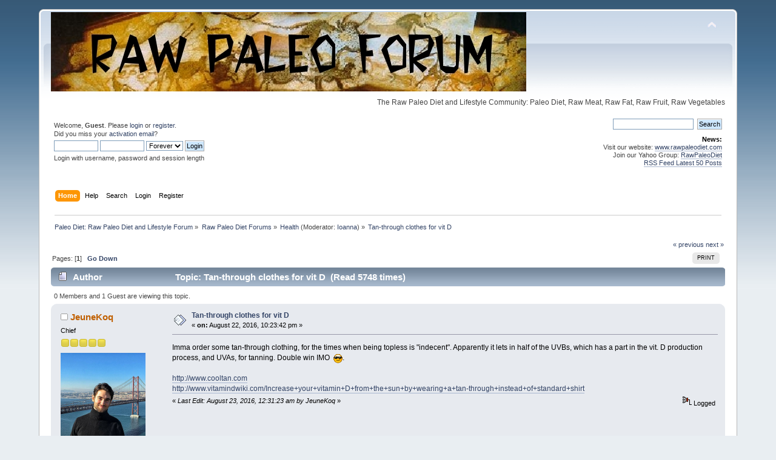

--- FILE ---
content_type: text/html; charset=UTF-8
request_url: https://www.rawpaleodietforum.com/index.php?topic=11422.0;prev_next=next
body_size: 6881
content:
<?

/* 
 * Patch for filter_var()
 */
if(!function_exists('filter_var')){
	
	define('FILTER_VALIDATE_IP', 'ip');
	define('FILTER_FLAG_IPV4', 'ipv4');
	define('FILTER_FLAG_IPV6', 'ipv6');
	define('FILTER_VALIDATE_EMAIL', 'email');
	define('FILTER_FLAG_EMAIL_UNICODE', 'unicode');
	
	function filter_var($variable, $filter, $option = false){
		if($filter == 'ip'){
			if($option == 'ipv4'){
				if(preg_match("/(\d{1,3}\.\d{1,3}\.\d{1,3}\.\d{1,3})/", $variable, $matches)){
					$variable = $matches[1];
					return $variable;
				}
			}
			if($option == 'ipv6'){
				if(preg_match("/\s*(([:.]{0,7}[0-9a-fA-F]{0,4}){1,8})\s*/", $variable, $matches)){
					$variable = $matches[1];
					return $variable;
				}
			}
		}
		if($filter == 'email'){
			if($option == 'unicode' || $option == false){
				if(preg_match("/\s*(\S*@\S*\.\S*)\s*/", $variable, $matches)){
					$variable = $matches[1];
					return $variable;
				}
			}
		}
	}
}
<!DOCTYPE html PUBLIC "-//W3C//DTD XHTML 1.0 Transitional//EN" "http://www.w3.org/TR/xhtml1/DTD/xhtml1-transitional.dtd">
<html xmlns="http://www.w3.org/1999/xhtml">
<head>
	<link rel="stylesheet" type="text/css" href="https://www.rawpaleodietforum.com/Themes/default/css/index.css?fin20" />
	<link rel="stylesheet" type="text/css" href="https://www.rawpaleodietforum.com/Themes/default/css/webkit.css" />
	<script type="text/javascript" src="https://www.rawpaleodietforum.com/Themes/default/scripts/script.js?fin20"></script>
	<script type="text/javascript" src="https://www.rawpaleodietforum.com/Themes/default/scripts/theme.js?fin20"></script>
	<script type="text/javascript"><!-- // --><![CDATA[
		var smf_theme_url = "https://www.rawpaleodietforum.com/Themes/default";
		var smf_default_theme_url = "https://www.rawpaleodietforum.com/Themes/default";
		var smf_images_url = "https://www.rawpaleodietforum.com/Themes/default/images";
		var smf_scripturl = "https://www.rawpaleodietforum.com/index.php?PHPSESSID=fb48bs637fu9e0ih493hpj86b0&amp;";
		var smf_iso_case_folding = false;
		var smf_charset = "UTF-8";
		var ajax_notification_text = "Loading...";
		var ajax_notification_cancel_text = "Cancel";
	// ]]></script>
	<meta http-equiv="Content-Type" content="text/html; charset=UTF-8" />
	<meta name="description" content="Tan-through clothes for vit D" />
	<meta name="keywords" content="paleo diet, paleo diet forum, raw paleo diet, raw paleolithic diet, raw paleo forum, raw paleo diet forum, loose weight, diet plan, paleo, diet food, fat loss" />
	<title>Tan-through clothes for vit D</title>
	<meta name="robots" content="noindex" />
	<link rel="canonical" href="https://www.rawpaleodietforum.com/index.php?topic=11313.0" />
	<link rel="help" href="https://www.rawpaleodietforum.com/index.php?PHPSESSID=fb48bs637fu9e0ih493hpj86b0&amp;action=help" />
	<link rel="search" href="https://www.rawpaleodietforum.com/index.php?PHPSESSID=fb48bs637fu9e0ih493hpj86b0&amp;action=search" />
	<link rel="contents" href="https://www.rawpaleodietforum.com/index.php?PHPSESSID=fb48bs637fu9e0ih493hpj86b0&amp;" />
	<link rel="alternate" type="application/rss+xml" title="Paleo Diet: Raw Paleo Diet and Lifestyle Forum - RSS" href="https://www.rawpaleodietforum.com/index.php?PHPSESSID=fb48bs637fu9e0ih493hpj86b0&amp;type=rss;action=.xml" />
	<link rel="prev" href="https://www.rawpaleodietforum.com/index.php?PHPSESSID=fb48bs637fu9e0ih493hpj86b0&amp;topic=11313.0;prev_next=prev" />
	<link rel="next" href="https://www.rawpaleodietforum.com/index.php?PHPSESSID=fb48bs637fu9e0ih493hpj86b0&amp;topic=11313.0;prev_next=next" />
	<link rel="index" href="https://www.rawpaleodietforum.com/index.php?PHPSESSID=fb48bs637fu9e0ih493hpj86b0&amp;board=7.0" /><script type="text/javascript">
        var ct_date = new Date(), 
            ctTimeMs = new Date().getTime(),
            ctMouseEventTimerFlag = true, //Reading interval flag
            ctMouseData = [],
            ctMouseDataCounter = 0;

        function ctSetCookie(c_name, value) {
            document.cookie = c_name + "=" + encodeURIComponent(value) + "; path=/";
        }
        ctSetCookie("ct_ps_timestamp", Math.floor(new Date().getTime()/1000));
        ctSetCookie("ct_fkp_timestamp", "0");
        ctSetCookie("ct_pointer_data", "0");
        ctSetCookie("ct_timezone", "0");

        setTimeout(function(){
            ctSetCookie("ct_checkjs", "549984986");
            ctSetCookie("ct_timezone", ct_date.getTimezoneOffset()/60*(-1));
        },1000);

        //Writing first key press timestamp
        var ctFunctionFirstKey = function output(event){
            var KeyTimestamp = Math.floor(new Date().getTime()/1000);
            ctSetCookie("ct_fkp_timestamp", KeyTimestamp);
            ctKeyStopStopListening();
        }

        //Reading interval
        var ctMouseReadInterval = setInterval(function(){
            ctMouseEventTimerFlag = true;
        }, 150);
            
        //Writting interval
        var ctMouseWriteDataInterval = setInterval(function(){
            ctSetCookie("ct_pointer_data", JSON.stringify(ctMouseData));
        }, 1200);

        //Logging mouse position each 150 ms
        var ctFunctionMouseMove = function output(event){
            if(ctMouseEventTimerFlag == true){
                
                ctMouseData.push([
                    Math.round(event.pageY),
                    Math.round(event.pageX),
                    Math.round(new Date().getTime() - ctTimeMs)
                ]);
                
                ctMouseDataCounter++;
                ctMouseEventTimerFlag = false;
                if(ctMouseDataCounter >= 100){
                    ctMouseStopData();
                }
            }
        }

        //Stop mouse observing function
        function ctMouseStopData(){
            if(typeof window.addEventListener == "function"){
                window.removeEventListener("mousemove", ctFunctionMouseMove);
            }else{
                window.detachEvent("onmousemove", ctFunctionMouseMove);
            }
            clearInterval(ctMouseReadInterval);
            clearInterval(ctMouseWriteDataInterval);                
        }

        //Stop key listening function
        function ctKeyStopStopListening(){
            if(typeof window.addEventListener == "function"){
                window.removeEventListener("mousedown", ctFunctionFirstKey);
                window.removeEventListener("keydown", ctFunctionFirstKey);
            }else{
                window.detachEvent("mousedown", ctFunctionFirstKey);
                window.detachEvent("keydown", ctFunctionFirstKey);
            }
        }

        if(typeof window.addEventListener == "function"){
            window.addEventListener("mousemove", ctFunctionMouseMove);
            window.addEventListener("mousedown", ctFunctionFirstKey);
            window.addEventListener("keydown", ctFunctionFirstKey);
        }else{
            window.attachEvent("onmousemove", ctFunctionMouseMove);
            window.attachEvent("mousedown", ctFunctionFirstKey);
            window.attachEvent("keydown", ctFunctionFirstKey);
        }
    </script>
</head>
<body>
<div id="wrapper" style="width: 90%">
	<div id="header"><div class="frame">
		<div id="top_section">
			<h1 class="forumtitle">
				<a href="https://www.rawpaleodietforum.com/index.php?PHPSESSID=fb48bs637fu9e0ih493hpj86b0&amp;"><img src="https://www.rawpaleodietforum.com/raw-paleo-diet-forum.jpg" alt="Paleo Diet: Raw Paleo Diet and Lifestyle Forum" /></a>
			</h1>
			<img id="upshrink" src="https://www.rawpaleodietforum.com/Themes/default/images/upshrink.png" alt="*" title="Shrink or expand the header." style="display: none;" />
			<div id="siteslogan" class="floatright">The Raw Paleo Diet and Lifestyle Community: Paleo Diet, Raw Meat, Raw Fat, Raw Fruit, Raw Vegetables</div>
		</div>
		<div id="upper_section" class="middletext">
			<div class="user">
				<script type="text/javascript" src="https://www.rawpaleodietforum.com/Themes/default/scripts/sha1.js"></script>
				<form id="guest_form" action="https://www.rawpaleodietforum.com/index.php?PHPSESSID=fb48bs637fu9e0ih493hpj86b0&amp;action=login2" method="post" accept-charset="UTF-8"  onsubmit="hashLoginPassword(this, 'e3f6eef199719bd230e9c10fafba27d2');">
					<div class="info">Welcome, <strong>Guest</strong>. Please <a href="https://www.rawpaleodietforum.com/index.php?PHPSESSID=fb48bs637fu9e0ih493hpj86b0&amp;action=login">login</a> or <a href="https://www.rawpaleodietforum.com/index.php?PHPSESSID=fb48bs637fu9e0ih493hpj86b0&amp;action=register">register</a>.<br />Did you miss your <a href="https://www.rawpaleodietforum.com/index.php?PHPSESSID=fb48bs637fu9e0ih493hpj86b0&amp;action=activate">activation email</a>?</div>
					<input type="text" name="user" size="10" class="input_text" />
					<input type="password" name="passwrd" size="10" class="input_password" />
					<select name="cookielength">
						<option value="60">1 Hour</option>
						<option value="1440">1 Day</option>
						<option value="10080">1 Week</option>
						<option value="43200">1 Month</option>
						<option value="-1" selected="selected">Forever</option>
					</select>
					<input type="submit" value="Login" class="button_submit" /><br />
					<div class="info">Login with username, password and session length</div>
					<input type="hidden" name="hash_passwrd" value="" /><input type="hidden" name="bd5d96a" value="e3f6eef199719bd230e9c10fafba27d2" />
				</form>
			</div>
			<div class="news normaltext">
				<form id="search_form" action="https://www.rawpaleodietforum.com/index.php?PHPSESSID=fb48bs637fu9e0ih493hpj86b0&amp;action=search2" method="post" accept-charset="UTF-8">
					<input type="text" name="search" value="" class="input_text" />&nbsp;
					<input type="submit" name="submit" value="Search" class="button_submit" />
					<input type="hidden" name="advanced" value="0" />
					<input type="hidden" name="topic" value="11313" /></form>
				<h2>News: </h2>
				<p>Visit our website: <a href="http://www.rawpaleodiet.com" class="bbc_link" target="_blank" rel="noopener noreferrer">www.rawpaleodiet.com</a><br />Join our Yahoo Group: <a href="http://health.groups.yahoo.com/group/rawpaleodiet/" class="bbc_link" target="_blank" rel="noopener noreferrer">RawPaleoDiet</a><br /><a href="http://rawpaleodietforum.com/index.php?action=.xml;sa=recent;limit=50" class="bbc_link" target="_blank" rel="noopener noreferrer">RSS Feed Latest 50 Posts</a><br /></p>
			</div>
		</div>
		<br class="clear" />
		<script type="text/javascript"><!-- // --><![CDATA[
			var oMainHeaderToggle = new smc_Toggle({
				bToggleEnabled: true,
				bCurrentlyCollapsed: false,
				aSwappableContainers: [
					'upper_section'
				],
				aSwapImages: [
					{
						sId: 'upshrink',
						srcExpanded: smf_images_url + '/upshrink.png',
						altExpanded: 'Shrink or expand the header.',
						srcCollapsed: smf_images_url + '/upshrink2.png',
						altCollapsed: 'Shrink or expand the header.'
					}
				],
				oThemeOptions: {
					bUseThemeSettings: false,
					sOptionName: 'collapse_header',
					sSessionVar: 'bd5d96a',
					sSessionId: 'e3f6eef199719bd230e9c10fafba27d2'
				},
				oCookieOptions: {
					bUseCookie: true,
					sCookieName: 'upshrink'
				}
			});
		// ]]></script>
		<div id="main_menu">
			<ul class="dropmenu" id="menu_nav">
				<li id="button_home">
					<a class="active firstlevel" href="https://www.rawpaleodietforum.com/index.php?PHPSESSID=fb48bs637fu9e0ih493hpj86b0&amp;">
						<span class="last firstlevel">Home</span>
					</a>
				</li>
				<li id="button_help">
					<a class="firstlevel" href="https://www.rawpaleodietforum.com/index.php?PHPSESSID=fb48bs637fu9e0ih493hpj86b0&amp;action=help">
						<span class="firstlevel">Help</span>
					</a>
				</li>
				<li id="button_search">
					<a class="firstlevel" href="https://www.rawpaleodietforum.com/index.php?PHPSESSID=fb48bs637fu9e0ih493hpj86b0&amp;action=search">
						<span class="firstlevel">Search</span>
					</a>
				</li>
				<li id="button_login">
					<a class="firstlevel" href="https://www.rawpaleodietforum.com/index.php?PHPSESSID=fb48bs637fu9e0ih493hpj86b0&amp;action=login">
						<span class="firstlevel">Login</span>
					</a>
				</li>
				<li id="button_register">
					<a class="firstlevel" href="https://www.rawpaleodietforum.com/index.php?PHPSESSID=fb48bs637fu9e0ih493hpj86b0&amp;action=register">
						<span class="last firstlevel">Register</span>
					</a>
				</li>
			</ul>
		</div>
		<br class="clear" />
	</div></div>
	<div id="content_section"><div class="frame">
		<div id="main_content_section">
	<div class="navigate_section">
		<ul>
			<li>
				<a href="https://www.rawpaleodietforum.com/index.php?PHPSESSID=fb48bs637fu9e0ih493hpj86b0&amp;"><span>Paleo Diet: Raw Paleo Diet and Lifestyle Forum</span></a> &#187;
			</li>
			<li>
				<a href="https://www.rawpaleodietforum.com/index.php?PHPSESSID=fb48bs637fu9e0ih493hpj86b0&amp;#c1"><span>Raw Paleo Diet Forums</span></a> &#187;
			</li>
			<li>
				<a href="https://www.rawpaleodietforum.com/index.php?PHPSESSID=fb48bs637fu9e0ih493hpj86b0&amp;board=7.0"><span>Health</span></a> (Moderator: <a href="https://www.rawpaleodietforum.com/index.php?PHPSESSID=fb48bs637fu9e0ih493hpj86b0&amp;action=profile;u=220" title="Board Moderator">Ioanna</a>) &#187;
			</li>
			<li class="last">
				<a href="https://www.rawpaleodietforum.com/index.php?PHPSESSID=fb48bs637fu9e0ih493hpj86b0&amp;topic=11313.0"><span>Tan-through clothes for vit D</span></a>
			</li>
		</ul>
	</div>
			<a id="top"></a>
			<a id="msg137384"></a>
			<div class="pagesection">
				<div class="nextlinks"><a href="https://www.rawpaleodietforum.com/index.php?PHPSESSID=fb48bs637fu9e0ih493hpj86b0&amp;topic=11313.0;prev_next=prev#new">&laquo; previous</a> <a href="https://www.rawpaleodietforum.com/index.php?PHPSESSID=fb48bs637fu9e0ih493hpj86b0&amp;topic=11313.0;prev_next=next#new">next &raquo;</a></div>
		<div class="buttonlist floatright">
			<ul>
				<li><a class="button_strip_print" href="https://www.rawpaleodietforum.com/index.php?PHPSESSID=fb48bs637fu9e0ih493hpj86b0&amp;action=printpage;topic=11313.0" rel="new_win nofollow"><span class="last">Print</span></a></li>
			</ul>
		</div>
				<div class="pagelinks floatleft">Pages: [<strong>1</strong>]   &nbsp;&nbsp;<a href="#lastPost"><strong>Go Down</strong></a></div>
			</div>
			<div id="forumposts">
				<div class="cat_bar">
					<h3 class="catbg">
						<img src="https://www.rawpaleodietforum.com/Themes/default/images/topic/normal_post.gif" align="bottom" alt="" />
						<span id="author">Author</span>
						Topic: Tan-through clothes for vit D &nbsp;(Read 5748 times)
					</h3>
				</div>
				<p id="whoisviewing" class="smalltext">0 Members and 1 Guest are viewing this topic.
				</p>
				<form action="https://www.rawpaleodietforum.com/index.php?PHPSESSID=fb48bs637fu9e0ih493hpj86b0&amp;action=quickmod2;topic=11313.0" method="post" accept-charset="UTF-8" name="quickModForm" id="quickModForm" style="margin: 0;" onsubmit="return oQuickModify.bInEditMode ? oQuickModify.modifySave('e3f6eef199719bd230e9c10fafba27d2', 'bd5d96a') : false">
				<div class="windowbg">
					<span class="topslice"><span></span></span>
					<div class="post_wrapper">
						<div class="poster">
							<h4>
								<img src="https://www.rawpaleodietforum.com/Themes/default/images/useroff.gif" alt="Offline" />
								<a href="https://www.rawpaleodietforum.com/index.php?PHPSESSID=fb48bs637fu9e0ih493hpj86b0&amp;action=profile;u=66401" title="View the profile of JeuneKoq">JeuneKoq</a>
							</h4>
							<ul class="reset smalltext" id="msg_137384_extra_info">
								<li class="postgroup">Chief</li>
								<li class="stars"><img src="https://www.rawpaleodietforum.com/Themes/default/images/star.gif" alt="*" /><img src="https://www.rawpaleodietforum.com/Themes/default/images/star.gif" alt="*" /><img src="https://www.rawpaleodietforum.com/Themes/default/images/star.gif" alt="*" /><img src="https://www.rawpaleodietforum.com/Themes/default/images/star.gif" alt="*" /><img src="https://www.rawpaleodietforum.com/Themes/default/images/star.gif" alt="*" /></li>
								<li class="avatar">
									<a href="https://www.rawpaleodietforum.com/index.php?PHPSESSID=fb48bs637fu9e0ih493hpj86b0&amp;action=profile;u=66401">
										<img class="avatar" src="https://www.rawpaleodietforum.com/index.php?PHPSESSID=fb48bs637fu9e0ih493hpj86b0&amp;action=dlattach;attach=8357;type=avatar" alt="" />
									</a>
								</li>
								<li class="postcount">Posts: 520</li>
								<li class="gender">Gender: <img class="gender" src="https://www.rawpaleodietforum.com/Themes/default/images/Male.gif" alt="Male" /></li>
								<li class="blurb">It&#039;s french for &quot;Cockerel&quot;</li>
								<li class="profile">
									<ul>
										<li><a href="https://www.rawpaleodietforum.com/index.php?PHPSESSID=fb48bs637fu9e0ih493hpj86b0&amp;action=profile;u=66401"><img src="https://www.rawpaleodietforum.com/Themes/default/images/icons/profile_sm.gif" alt="View Profile" title="View Profile" /></a></li>
									</ul>
								</li>
							</ul>
						</div>
						<div class="postarea">
							<div class="flow_hidden">
								<div class="keyinfo">
									<div class="messageicon">
										<img src="https://www.rawpaleodietforum.com/Themes/default/images/post/xx.gif" alt="" />
									</div>
									<h5 id="subject_137384">
										<a href="https://www.rawpaleodietforum.com/index.php?PHPSESSID=fb48bs637fu9e0ih493hpj86b0&amp;topic=11313.msg137384#msg137384" rel="nofollow">Tan-through clothes for vit D</a>
									</h5>
									<div class="smalltext">&#171; <strong> on:</strong> August 22, 2016, 10:23:42 pm &#187;</div>
									<div id="msg_137384_quick_mod"></div>
								</div>
							</div>
							<div class="post">
								<div class="inner" id="msg_137384">Imma order some tan-through clothing, for the times when being topless is &quot;indecent&quot;. Apparently it lets in half of the UVBs, which has a part in the vit. D production process, and UVAs, for tanning. Double win IMO&nbsp; <img src="https://www.rawpaleodietforum.com/Smileys/default/cool.gif" alt="8&#41;" title="Cool" class="smiley" />.<br /><br /><a href="http://www.cooltan.com" class="bbc_link" target="_blank" rel="noopener noreferrer">http://www.cooltan.com</a><br /><a href="http://www.vitamindwiki.com/Increase+your+vitamin+D+from+the+sun+by+wearing+a+tan-through+instead+of+standard+shirt" class="bbc_link" target="_blank" rel="noopener noreferrer">http://www.vitamindwiki.com/Increase+your+vitamin+D+from+the+sun+by+wearing+a+tan-through+instead+of+standard+shirt</a></div>
							</div>
						</div>
						<div class="moderatorbar">
							<div class="smalltext modified" id="modified_137384">
								&#171; <em>Last Edit: August 23, 2016, 12:31:23 am by JeuneKoq</em> &#187;
							</div>
							<div class="smalltext reportlinks">
								<img src="https://www.rawpaleodietforum.com/Themes/default/images/ip.gif" alt="" />
								Logged
							</div>
						</div>
					</div>
					<span class="botslice"><span></span></span>
				</div>
				<hr class="post_separator" />
				<a id="msg137623"></a>
				<div class="windowbg2">
					<span class="topslice"><span></span></span>
					<div class="post_wrapper">
						<div class="poster">
							<h4>
								<img src="https://www.rawpaleodietforum.com/Themes/default/images/useroff.gif" alt="Offline" />
								<a href="https://www.rawpaleodietforum.com/index.php?PHPSESSID=fb48bs637fu9e0ih493hpj86b0&amp;action=profile;u=24212" title="View the profile of svrn">svrn</a>
							</h4>
							<ul class="reset smalltext" id="msg_137623_extra_info">
								<li class="postgroup">Mammoth Hunter</li>
								<li class="stars"><img src="https://www.rawpaleodietforum.com/Themes/default/images/star.gif" alt="*" /><img src="https://www.rawpaleodietforum.com/Themes/default/images/star.gif" alt="*" /><img src="https://www.rawpaleodietforum.com/Themes/default/images/star.gif" alt="*" /><img src="https://www.rawpaleodietforum.com/Themes/default/images/star.gif" alt="*" /><img src="https://www.rawpaleodietforum.com/Themes/default/images/star.gif" alt="*" /><img src="https://www.rawpaleodietforum.com/Themes/default/images/star.gif" alt="*" /></li>
								<li class="avatar">
									<a href="https://www.rawpaleodietforum.com/index.php?PHPSESSID=fb48bs637fu9e0ih493hpj86b0&amp;action=profile;u=24212">
										<img class="avatar" src="https://www.rawpaleodietforum.com/avatarsuploaded/avatar_24212_1382550029.jpg" alt="" />
									</a>
								</li>
								<li class="postcount">Posts: 1,884</li>
								<li class="profile">
									<ul>
										<li><a href="https://www.rawpaleodietforum.com/index.php?PHPSESSID=fb48bs637fu9e0ih493hpj86b0&amp;action=profile;u=24212"><img src="https://www.rawpaleodietforum.com/Themes/default/images/icons/profile_sm.gif" alt="View Profile" title="View Profile" /></a></li>
									</ul>
								</li>
							</ul>
						</div>
						<div class="postarea">
							<div class="flow_hidden">
								<div class="keyinfo">
									<div class="messageicon">
										<img src="https://www.rawpaleodietforum.com/Themes/default/images/post/xx.gif" alt="" />
									</div>
									<h5 id="subject_137623">
										<a href="https://www.rawpaleodietforum.com/index.php?PHPSESSID=fb48bs637fu9e0ih493hpj86b0&amp;topic=11313.msg137623#msg137623" rel="nofollow">Re: Tan-through clothes for vit D</a>
									</h5>
									<div class="smalltext">&#171; <strong>Reply #1 on:</strong> September 14, 2016, 01:40:54 pm &#187;</div>
									<div id="msg_137623_quick_mod"></div>
								</div>
							</div>
							<div class="post">
								<div class="inner" id="msg_137623">hope it isnt some highly toxic modern material.</div>
							</div>
						</div>
						<div class="moderatorbar">
							<div class="smalltext modified" id="modified_137623">
							</div>
							<div class="smalltext reportlinks">
								<img src="https://www.rawpaleodietforum.com/Themes/default/images/ip.gif" alt="" />
								Logged
							</div>
							<div class="signature" id="msg_137623_signature">-----------</div>
						</div>
					</div>
					<span class="botslice"><span></span></span>
				</div>
				<hr class="post_separator" />
				<a id="msg137624"></a>
				<div class="windowbg">
					<span class="topslice"><span></span></span>
					<div class="post_wrapper">
						<div class="poster">
							<h4>
								<img src="https://www.rawpaleodietforum.com/Themes/default/images/useroff.gif" alt="Offline" />
								<a href="https://www.rawpaleodietforum.com/index.php?PHPSESSID=fb48bs637fu9e0ih493hpj86b0&amp;action=profile;u=66401" title="View the profile of JeuneKoq">JeuneKoq</a>
							</h4>
							<ul class="reset smalltext" id="msg_137624_extra_info">
								<li class="postgroup">Chief</li>
								<li class="stars"><img src="https://www.rawpaleodietforum.com/Themes/default/images/star.gif" alt="*" /><img src="https://www.rawpaleodietforum.com/Themes/default/images/star.gif" alt="*" /><img src="https://www.rawpaleodietforum.com/Themes/default/images/star.gif" alt="*" /><img src="https://www.rawpaleodietforum.com/Themes/default/images/star.gif" alt="*" /><img src="https://www.rawpaleodietforum.com/Themes/default/images/star.gif" alt="*" /></li>
								<li class="avatar">
									<a href="https://www.rawpaleodietforum.com/index.php?PHPSESSID=fb48bs637fu9e0ih493hpj86b0&amp;action=profile;u=66401">
										<img class="avatar" src="https://www.rawpaleodietforum.com/index.php?PHPSESSID=fb48bs637fu9e0ih493hpj86b0&amp;action=dlattach;attach=8357;type=avatar" alt="" />
									</a>
								</li>
								<li class="postcount">Posts: 520</li>
								<li class="gender">Gender: <img class="gender" src="https://www.rawpaleodietforum.com/Themes/default/images/Male.gif" alt="Male" /></li>
								<li class="blurb">It&#039;s french for &quot;Cockerel&quot;</li>
								<li class="profile">
									<ul>
										<li><a href="https://www.rawpaleodietforum.com/index.php?PHPSESSID=fb48bs637fu9e0ih493hpj86b0&amp;action=profile;u=66401"><img src="https://www.rawpaleodietforum.com/Themes/default/images/icons/profile_sm.gif" alt="View Profile" title="View Profile" /></a></li>
									</ul>
								</li>
							</ul>
						</div>
						<div class="postarea">
							<div class="flow_hidden">
								<div class="keyinfo">
									<div class="messageicon">
										<img src="https://www.rawpaleodietforum.com/Themes/default/images/post/xx.gif" alt="" />
									</div>
									<h5 id="subject_137624">
										<a href="https://www.rawpaleodietforum.com/index.php?PHPSESSID=fb48bs637fu9e0ih493hpj86b0&amp;topic=11313.msg137624#msg137624" rel="nofollow">Re: Tan-through clothes for vit D</a>
									</h5>
									<div class="smalltext">&#171; <strong>Reply #2 on:</strong> September 14, 2016, 05:19:32 pm &#187;</div>
									<div id="msg_137624_quick_mod"></div>
								</div>
							</div>
							<div class="post">
								<div class="inner" id="msg_137624">Yeah, very little info on the fabric itself. And it&#039;s already known that the degradation of synthetic fabric releases hormone-disrupters and others. And a fabric as light as this one... So I&#039;ll probably just stick to going baretop each time I go out running.</div>
							</div>
						</div>
						<div class="moderatorbar">
							<div class="smalltext modified" id="modified_137624">
							</div>
							<div class="smalltext reportlinks">
								<img src="https://www.rawpaleodietforum.com/Themes/default/images/ip.gif" alt="" />
								Logged
							</div>
						</div>
					</div>
					<span class="botslice"><span></span></span>
				</div>
				<hr class="post_separator" />
				<a id="msg137626"></a><a id="new"></a>
				<div class="windowbg2">
					<span class="topslice"><span></span></span>
					<div class="post_wrapper">
						<div class="poster">
							<h4>
								<img src="https://www.rawpaleodietforum.com/Themes/default/images/useroff.gif" alt="Offline" />
								<a href="https://www.rawpaleodietforum.com/index.php?PHPSESSID=fb48bs637fu9e0ih493hpj86b0&amp;action=profile;u=24212" title="View the profile of svrn">svrn</a>
							</h4>
							<ul class="reset smalltext" id="msg_137626_extra_info">
								<li class="postgroup">Mammoth Hunter</li>
								<li class="stars"><img src="https://www.rawpaleodietforum.com/Themes/default/images/star.gif" alt="*" /><img src="https://www.rawpaleodietforum.com/Themes/default/images/star.gif" alt="*" /><img src="https://www.rawpaleodietforum.com/Themes/default/images/star.gif" alt="*" /><img src="https://www.rawpaleodietforum.com/Themes/default/images/star.gif" alt="*" /><img src="https://www.rawpaleodietforum.com/Themes/default/images/star.gif" alt="*" /><img src="https://www.rawpaleodietforum.com/Themes/default/images/star.gif" alt="*" /></li>
								<li class="avatar">
									<a href="https://www.rawpaleodietforum.com/index.php?PHPSESSID=fb48bs637fu9e0ih493hpj86b0&amp;action=profile;u=24212">
										<img class="avatar" src="https://www.rawpaleodietforum.com/avatarsuploaded/avatar_24212_1382550029.jpg" alt="" />
									</a>
								</li>
								<li class="postcount">Posts: 1,884</li>
								<li class="profile">
									<ul>
										<li><a href="https://www.rawpaleodietforum.com/index.php?PHPSESSID=fb48bs637fu9e0ih493hpj86b0&amp;action=profile;u=24212"><img src="https://www.rawpaleodietforum.com/Themes/default/images/icons/profile_sm.gif" alt="View Profile" title="View Profile" /></a></li>
									</ul>
								</li>
							</ul>
						</div>
						<div class="postarea">
							<div class="flow_hidden">
								<div class="keyinfo">
									<div class="messageicon">
										<img src="https://www.rawpaleodietforum.com/Themes/default/images/post/xx.gif" alt="" />
									</div>
									<h5 id="subject_137626">
										<a href="https://www.rawpaleodietforum.com/index.php?PHPSESSID=fb48bs637fu9e0ih493hpj86b0&amp;topic=11313.msg137626#msg137626" rel="nofollow">Re: Tan-through clothes for vit D</a>
									</h5>
									<div class="smalltext">&#171; <strong>Reply #3 on:</strong> September 14, 2016, 06:00:20 pm &#187;</div>
									<div id="msg_137626_quick_mod"></div>
								</div>
							</div>
							<div class="post">
								<div class="inner" id="msg_137626">Yes we need to be careful about anything that&#039;s &quot;innovative&quot;, especially if it is going be affecting our health.<br /><br />On a similar note, iv noticed anything that has the word smart in it is actually incredibly stupid, i.e. smart water, smart meters, smart cars, smart phones etc<br /><br />just run without a shirt on. Its not a big deal for a guy.</div>
							</div>
						</div>
						<div class="moderatorbar">
							<div class="smalltext modified" id="modified_137626">
							</div>
							<div class="smalltext reportlinks">
								<img src="https://www.rawpaleodietforum.com/Themes/default/images/ip.gif" alt="" />
								Logged
							</div>
							<div class="signature" id="msg_137626_signature">-----------</div>
						</div>
					</div>
					<span class="botslice"><span></span></span>
				</div>
				<hr class="post_separator" />
				</form>
			</div>
			<a id="lastPost"></a>
			<div class="pagesection">
				
		<div class="buttonlist floatright">
			<ul>
				<li><a class="button_strip_print" href="https://www.rawpaleodietforum.com/index.php?PHPSESSID=fb48bs637fu9e0ih493hpj86b0&amp;action=printpage;topic=11313.0" rel="new_win nofollow"><span class="last">Print</span></a></li>
			</ul>
		</div>
				<div class="pagelinks floatleft">Pages: [<strong>1</strong>]   &nbsp;&nbsp;<a href="#top"><strong>Go Up</strong></a></div>
				<div class="nextlinks_bottom"><a href="https://www.rawpaleodietforum.com/index.php?PHPSESSID=fb48bs637fu9e0ih493hpj86b0&amp;topic=11313.0;prev_next=prev#new">&laquo; previous</a> <a href="https://www.rawpaleodietforum.com/index.php?PHPSESSID=fb48bs637fu9e0ih493hpj86b0&amp;topic=11313.0;prev_next=next#new">next &raquo;</a></div>
			</div>
	<div class="navigate_section">
		<ul>
			<li>
				<a href="https://www.rawpaleodietforum.com/index.php?PHPSESSID=fb48bs637fu9e0ih493hpj86b0&amp;"><span>Paleo Diet: Raw Paleo Diet and Lifestyle Forum</span></a> &#187;
			</li>
			<li>
				<a href="https://www.rawpaleodietforum.com/index.php?PHPSESSID=fb48bs637fu9e0ih493hpj86b0&amp;#c1"><span>Raw Paleo Diet Forums</span></a> &#187;
			</li>
			<li>
				<a href="https://www.rawpaleodietforum.com/index.php?PHPSESSID=fb48bs637fu9e0ih493hpj86b0&amp;board=7.0"><span>Health</span></a> (Moderator: <a href="https://www.rawpaleodietforum.com/index.php?PHPSESSID=fb48bs637fu9e0ih493hpj86b0&amp;action=profile;u=220" title="Board Moderator">Ioanna</a>) &#187;
			</li>
			<li class="last">
				<a href="https://www.rawpaleodietforum.com/index.php?PHPSESSID=fb48bs637fu9e0ih493hpj86b0&amp;topic=11313.0"><span>Tan-through clothes for vit D</span></a>
			</li>
		</ul>
	</div>
			<div id="moderationbuttons"></div>
			<div class="plainbox" id="display_jump_to">&nbsp;</div>
		<br class="clear" />
			<form action="https://www.rawpaleodietforum.com/index.php?PHPSESSID=fb48bs637fu9e0ih493hpj86b0&amp;action=spellcheck" method="post" accept-charset="UTF-8" name="spell_form" id="spell_form" target="spellWindow"><input type="hidden" name="spellstring" value="" /></form>
				<script type="text/javascript" src="https://www.rawpaleodietforum.com/Themes/default/scripts/spellcheck.js"></script>
				<script type="text/javascript" src="https://www.rawpaleodietforum.com/Themes/default/scripts/topic.js"></script>
				<script type="text/javascript"><!-- // --><![CDATA[
					var oQuickReply = new QuickReply({
						bDefaultCollapsed: false,
						iTopicId: 11313,
						iStart: 0,
						sScriptUrl: smf_scripturl,
						sImagesUrl: "https://www.rawpaleodietforum.com/Themes/default/images",
						sContainerId: "quickReplyOptions",
						sImageId: "quickReplyExpand",
						sImageCollapsed: "collapse.gif",
						sImageExpanded: "expand.gif",
						sJumpAnchor: "quickreply"
					});
					if ('XMLHttpRequest' in window)
					{
						var oQuickModify = new QuickModify({
							sScriptUrl: smf_scripturl,
							bShowModify: true,
							iTopicId: 11313,
							sTemplateBodyEdit: '\n\t\t\t\t\t\t\t\t<div id="quick_edit_body_container" style="width: 90%">\n\t\t\t\t\t\t\t\t\t<div id="error_box" style="padding: 4px;" class="error"><' + '/div>\n\t\t\t\t\t\t\t\t\t<textarea class="editor" name="message" rows="12" style="width: 100%; margin-bottom: 10px;" tabindex="1">%body%<' + '/textarea><br />\n\t\t\t\t\t\t\t\t\t<input type="hidden" name="bd5d96a" value="e3f6eef199719bd230e9c10fafba27d2" />\n\t\t\t\t\t\t\t\t\t<input type="hidden" name="topic" value="11313" />\n\t\t\t\t\t\t\t\t\t<input type="hidden" name="msg" value="%msg_id%" />\n\t\t\t\t\t\t\t\t\t<div class="righttext">\n\t\t\t\t\t\t\t\t\t\t<input type="submit" name="post" value="Save" tabindex="2" onclick="return oQuickModify.modifySave(\'e3f6eef199719bd230e9c10fafba27d2\', \'bd5d96a\');" accesskey="s" class="button_submit" />&nbsp;&nbsp;<input type="button" value="Spell Check" tabindex="3" onclick="spellCheck(\'quickModForm\', \'message\');" class="button_submit" />&nbsp;&nbsp;<input type="submit" name="cancel" value="Cancel" tabindex="4" onclick="return oQuickModify.modifyCancel();" class="button_submit" />\n\t\t\t\t\t\t\t\t\t<' + '/div>\n\t\t\t\t\t\t\t\t<' + '/div>',
							sTemplateSubjectEdit: '<input type="text" style="width: 90%;" name="subject" value="%subject%" size="80" maxlength="80" tabindex="5" class="input_text" />',
							sTemplateBodyNormal: '%body%',
							sTemplateSubjectNormal: '<a hr'+'ef="https://www.rawpaleodietforum.com/index.php?PHPSESSID=fb48bs637fu9e0ih493hpj86b0&amp;'+'?topic=11313.msg%msg_id%#msg%msg_id%" rel="nofollow">%subject%<' + '/a>',
							sTemplateTopSubject: 'Topic: %subject% &nbsp;(Read 5748 times)',
							sErrorBorderStyle: '1px solid red'
						});

						aJumpTo[aJumpTo.length] = new JumpTo({
							sContainerId: "display_jump_to",
							sJumpToTemplate: "<label class=\"smalltext\" for=\"%select_id%\">Jump to:<" + "/label> %dropdown_list%",
							iCurBoardId: 7,
							iCurBoardChildLevel: 0,
							sCurBoardName: "Health",
							sBoardChildLevelIndicator: "==",
							sBoardPrefix: "=> ",
							sCatSeparator: "-----------------------------",
							sCatPrefix: "",
							sGoButtonLabel: "go"
						});

						aIconLists[aIconLists.length] = new IconList({
							sBackReference: "aIconLists[" + aIconLists.length + "]",
							sIconIdPrefix: "msg_icon_",
							sScriptUrl: smf_scripturl,
							bShowModify: true,
							iBoardId: 7,
							iTopicId: 11313,
							sSessionId: "e3f6eef199719bd230e9c10fafba27d2",
							sSessionVar: "bd5d96a",
							sLabelIconList: "Message Icon",
							sBoxBackground: "transparent",
							sBoxBackgroundHover: "#ffffff",
							iBoxBorderWidthHover: 1,
							sBoxBorderColorHover: "#adadad" ,
							sContainerBackground: "#ffffff",
							sContainerBorder: "1px solid #adadad",
							sItemBorder: "1px solid #ffffff",
							sItemBorderHover: "1px dotted gray",
							sItemBackground: "transparent",
							sItemBackgroundHover: "#e0e0f0"
						});
					}
				// ]]></script><div class="cleantalk_tell_others" style="text-align: center;padding:5px 0;"><a href="https://cleantalk.org/smf-anti-spam-mod">SMF spam</a> blocked by CleanTalk</div>
		</div>
	</div></div>
	<div id="footer_section"><div class="frame">
		<ul class="reset">
			<li class="copyright">
			<span class="smalltext" style="display: inline; visibility: visible; font-family: Verdana, Arial, sans-serif;"><a href="https://www.rawpaleodietforum.com/index.php?PHPSESSID=fb48bs637fu9e0ih493hpj86b0&amp;action=credits" title="Simple Machines Forum" target="_blank" class="new_win">SMF 2.0.18</a> |
 <a href="https://www.simplemachines.org/about/smf/license.php" title="License" target="_blank" class="new_win">SMF &copy; 2021</a>, <a href="https://www.simplemachines.org" title="Simple Machines" target="_blank" class="new_win">Simple Machines</a>
			</span></li>
			<li><a id="button_xhtml" href="http://validator.w3.org/check?uri=referer" target="_blank" class="new_win" title="Valid XHTML 1.0!"><span>XHTML</span></a></li>
			<li><a id="button_rss" href="https://www.rawpaleodietforum.com/index.php?PHPSESSID=fb48bs637fu9e0ih493hpj86b0&amp;action=.xml;type=rss" class="new_win"><span>RSS</span></a></li>
			<li class="last"><a id="button_wap2" href="https://www.rawpaleodietforum.com/index.php?PHPSESSID=fb48bs637fu9e0ih493hpj86b0&amp;wap2" class="new_win"><span>WAP2</span></a></li>
		</ul>
	</div></div>
</div>
</body></html>